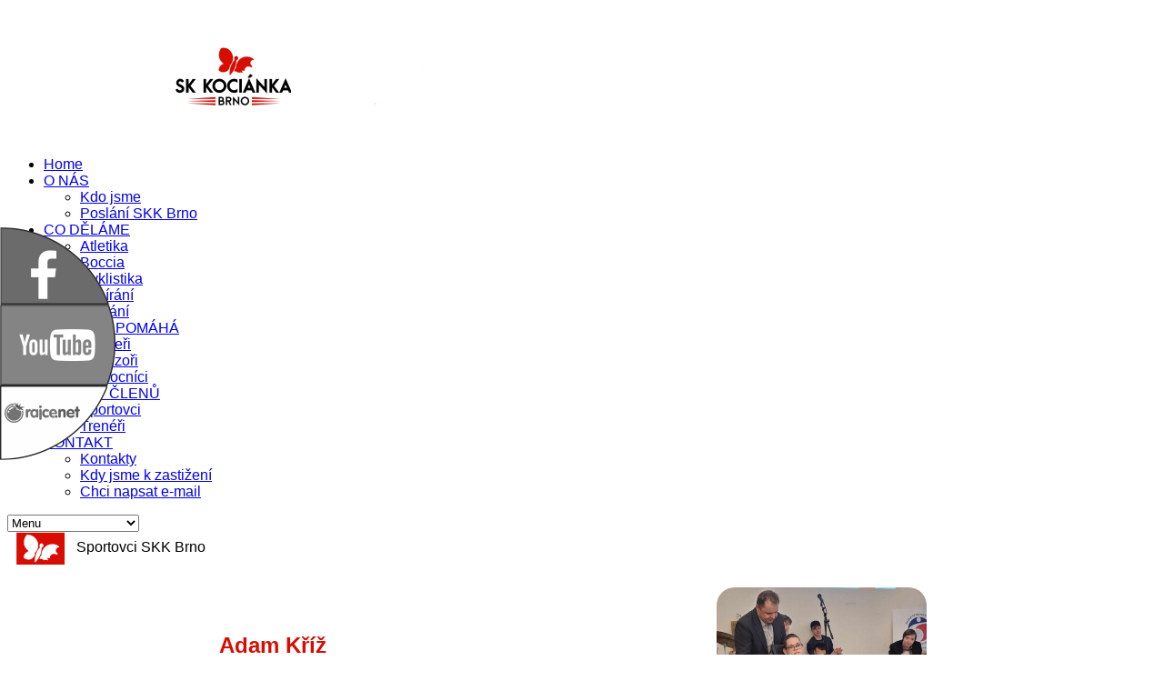

--- FILE ---
content_type: text/html; charset=utf-8
request_url: http://skkbrno.8u.cz/viewpage.php?page_id=9
body_size: 7036
content:
<!DOCTYPE html PUBLIC '-//W3C//DTD XHTML 1.0 Transitional//EN' 'http://www.w3.org/TR/xhtml1/DTD/xhtml1-transitional.dtd'>
<html xmlns='http://www.w3.org/1999/xhtml' xml:lang='cs' lang='cs'>
<head>
<title>Sportovní klub Kociánka Brno - Sportovci SKK Brno</title>
<meta http-equiv='Content-Type' content='text/html; charset=utf-8' />
<meta name='description' content='Tyto stránky slouží pro propagaci sportovního klubu Kociánka Brno.
SKK Brno se zabývá sportem handicapovaných pod Českou federací Spastic Handicap. Mezi zákládní sporty patří boccia, cyklistika, lukostřelba, atletika, curling a doplňkově plavání, petanque' />
<meta name='keywords' content='Kociánka, Spastic, Paralympic, Paralympiada, Handicap, hendikep, boccia, atletika, lukostřelba, cyklistika, plavání, Brno, Královo pole, sport, interace, ztp, skkb, Královo Pole, Radek Procházka, Kamil Vašíček, Martin Polášek, Irena Ráčková, paracentrum, sport, čpv, čpt' />
<link rel='stylesheet' href='themes/Omni/styles.css' type='text/css' media='screen' />
<link rel='shortcut icon' href='images/favicon.ico' type='image/x-icon' />
<link rel='stylesheet' href='themes/Omni/colour/red.css' type='text/css' />
<!--[if lte IE 7]><style type='text/css'>.clearfix {display:inline-block;} * html .clearfix{height: 1px;}</style><![endif]--><script type='text/javascript' src='includes/jquery/jquery.js'></script>
<script type='text/javascript' src='includes/jscript.js'></script>
<!-- Mobile Specific Metas -->
	<meta name='viewport' content='width=device-width, initial-scale=1, maximum-scale=1'>
    <link rel='stylesheet' href='themes/Omni/resp-grid.css'>
    <link rel='stylesheet' href='themes/Omni/responsive_styles.css'>
<script type='text/javascript' src='themes/Omni/includes/menu/menu.js'></script>
</head>
<body>
<header>

	        <center><img src='/images/banner.png'  alt='' style=' max-width: 100%; margin-top: 0.35%;' /></center>

		  <div class='test' style='position: absolute; top: 250px; left: 0px; position: fixed;'>
<a href='https://www.facebook.com/Sportovn�-klub-Koci�nka-Brno-zs-253359634704569/?fref=ts' target='_blank'><img src='images/tl_fb_b.png' onmouseover="this.src = 'images/tl_fb_a.png';" onmouseout="this.src = 'images/tl_fb_b.png';"></a><br>
<a href='https://www.youtube.com/channel/UCelFcpiire1avoeMt0nDUuA' target='_blank'><img src='images/tl_you_b.png' onmouseover="this.src = 'images/tl_you_a.png';" onmouseout="this.src = 'images/tl_you_b.png';"></a><br>
<a href='http://skkbrno.rajce.idnes.cz/' target='_blank'><img src='images/tl_raj_b.png' onmouseover="this.src = 'images/tl_raj_a.png';" onmouseout="this.src = 'images/tl_raj_b.png';"></a><br></div>    
		  <div class='resp-grid' >
		  		  
		 		 		<div class='row' >
		 

		  


			<div class='col05'>
					
			
			</div>

			<div class='col06 offset05'>
			  
			</div>

		</div>

		</div>
</header><nav><div class='switcher'><form id='theme_colour' class='flright' method='post' action='/viewpage.php?page_id=9'>
<div>
<input type='hidden' name='change_colour' value='1'/>
</div>
</form></div>

<ul id='menu'><li class='home'><a href='index.php'><span>Home</span></a></li>
<li><a href='#'><span>O NÁS</span></a>
<ul>
<li><a href='viewpage.php?page_id=3'><span>Kdo jsme</span></a></li>
<li><a href='viewpage.php?page_id=19'><span>Poslání SKK Brno</span></a></li>
</ul>
</li>
<li><a href='#'><span>CO DĚLÁME</span></a>
<ul>
<li><a href='viewpage.php?page_id=20'><span>Atletika</span></a></li>
<li><a href='viewpage.php?page_id=5'><span>Boccia</span></a></li>
<li><a href='viewpage.php?page_id=6'><span>Cyklistika</span></a></li>
<li><a href='viewpage.php?page_id=4'><span>Vzpírání</span></a></li>
<li><a href='viewpage.php?page_id=15'><span>Plavání</span></a></li>
</ul>
</li>
<li><a href='#'><span>KDO NÁM POMÁHÁ</span></a>
<ul>
<li><a href='viewpage.php?page_id=11'><span>Partneři</span></a></li>
<li><a href='viewpage.php?page_id=28'><span>Sponzoři</span></a></li>
<li><a href='viewpage.php?page_id=23'><span>Pomocníci</span></a></li>
</ul>
</li>
<li><a href='#'><span>PROFILY ČLENŮ</span></a>
<ul>
<li class='current'><a href='viewpage.php?page_id=9'><span>Sportovci</span></a></li>
<li><a href='viewpage.php?page_id=10'><span>Trenéři</span></a></li>
</ul>
</li>
<li><a href='#'><span>KONTAKT</span></a>
<ul>
<li><a href='viewpage.php?page_id=2'><span>Kontakty</span></a></li>
<li><a href='viewpage.php?page_id=21'><span>Kdy jsme k zastižení</span></a></li>
<li><a href='contact.php'><span>Chci napsat e-mail</span></a></li>
</ul>
</li>
</ul>
</nav>
<script>

$('<select />').appendTo('nav');

$('<option />', {
   'selected': 'selected',
   'value'   : '',
   'text'    : 'Menu'
}).appendTo('nav select');

$('nav a').each(function() {
 var el = $(this);
 $('<option />', {
     'value'   : el.attr('href'),
     'text'    : el.text()
 }).appendTo('nav select');
});

$('nav select').change(function() {
  window.location = $(this).find('option:selected').val();
});
</script><section id='content'>
		<div class='resp-grid'>
		<div style='-webkit-border-radius: 5px; -moz-border-radius: 5px; border-radius: 5px;' class='row block'><div class='main-content col11'><article><noscript><div class='noscript-message admin-message'>Oh no! Where's the <strong>JavaScript</strong>?<br />Your Web browser does not have JavaScript enabled or does not support JavaScript. Please <strong>enable JavaScript</strong> on your Web browser to properly view this Web site,<br /> or <strong>upgrade</strong> to a Web browser that does support JavaScript; <a href='http://firefox.com' rel='nofollow' title='Mozilla Firefox'>Firefox</a>, <a href='http://apple.com/safari/' rel='nofollow' title='Safari'>Safari</a>, <a href='http://opera.com' rel='nofollow' title='Opera Web Browser'>Opera</a>, <a href='http://www.google.com/chrome' rel='nofollow' title='Google Chrome'>Chrome</a> or a version of <a href='http://www.microsoft.com/windows/internet-explorer/' rel='nofollow' title='Internet Explorer'>Internet Explorer</a> newer then version 6.</div>
</noscript>
<!--error_handler-->
</article>
<article><!--custompages-pre-content-->
<div class='cap'>
	

		<div style='margin-left: 10px;'><img src='/images/motyl7.png'  style='vertical-align: middle;'> &nbsp; Sportovci SKK Brno</div>

	</div>

	
	<div class='content'>
<style>
@media only screen and (min-width: 601px) and (max-width: 790px)
{
  /* rozlámání tabulek */
  td, th, tr, thead, tbody, tfoot, table {display: block} 
}
<style>
@media only screen and (min-width: 601px) and (max-width: 790px)
{
  /* rozlámání tabulek */
  td, th, tr, thead, tbody, tfoot, table {display: block} 
}
@media screen and (max-width: 600px) {
  /* rozlámání tabulek */
  td, th, tr, thead, tbody, tfoot, table {display: block} 
}
</style>




<center><table>
<tr><td>&nbsp;</td></tr>
<tr><td><font  color="#D80C01" style="font-size: 150%;"><b>Adam Kříž
</b></font> <br> <i><span class='small'>Boccia kat. BC1</span></i><P><ul style="list-style-image: URL('/images/vozik.png')"><li>Věk : 21
</li>
<li>Úspěchy : Vítězství Mezinárodní turnaj Havířov, Vítěz Start Cupu 2023
</li>
<li>Ocenění : Junior Roku 2022, Objev Roku 2023

 </li><li>Životní cíl: Být v Boccii Co nejlepší</li>
</ul><p></td><td>

<img src="/images/24_ak.jpg"  height="250" style=" margin-left: 10px; margin-right: 0px; border-radius: 20px">&nbsp; &nbsp; &nbsp;
</td></tr>
</table>
<hr>
<table>
<tr><td>&nbsp;</td></tr>
<tr><td><img src="/images/24_dm.jpg"  height="250" style=" margin-left: 10px; margin-right: 20px; border-radius: 20px">&nbsp; &nbsp; &nbsp;</td><td><font  color="#D80C01" style="font-size: 150%;"><b>Daniil Mojsejev</b></font> <br> <i><span class='small'>Atletika - hody, vrhy</span></i><P><ul style="list-style-image: URL('/images/vozik.png')"><li>Věk : 23

</li>
<li>Disciplíny: Disk , Kuželka
 
</li>
<li>Nejlepší výkon: hod kuželkou 12,45 cm
 
</li>
<li>Koníčky : Hudba, sport, deskové hry
 
</li>
<li>Životní cíl : osamostatnit se, orientace v prostoru
 
</li>
</ul><p>
</td></tr>
</table>
<hr>
<center><table>
<tr><td>&nbsp;</td></tr>
<tr><td><font  color="#D80C01" style="font-size: 150%;"><b>Dagmar Podzimková
</b></font> <br> <i><span class='small'>Atletika - běhy, vrhy</span></i><P><ul style="list-style-image: URL('/images/vozik.png')"><li>Věk : 25
</li>
<li>Disciplíny : Běh na 100 , oštěp, disk</li>
<li> Umístění: rok 2023 – 2x druhé místo a 1x 3 místo v disku a v běhu


 </li>
<li> Koníčky: tablet, plavání , běh na páse


 </li></ul><p></td><td>

<img src="/images/24_dp.jpg" height="250" style=" margin-left: 10px; margin-right: 0px; border-radius: 20px">&nbsp; &nbsp; &nbsp;
</td></tr>
</table>
<hr>

<center><table>
<tr><td>&nbsp;</td></tr>
<tr><td><img src="/images/24_dpr.jpg"  height="250" style=" margin-left: 10px; margin-right: 20px; border-radius: 20px">&nbsp; &nbsp; &nbsp;</td><td><font  color="#D80C01" style="font-size: 150%;"><b>David Preisner</b></font> <br> <i><span class='small'>Atletika - vrhy, běhy</span></i><P><ul style="list-style-image: URL('/images/vozik.png')"><li>Věk : 24</li>
<li>Nejlepší výkon: vrh koulí: 3,26, Běh 100m: 17.84
 </li>
<li>Disciplíny : Disk Koule, 100 m, Dálka
 </li>
<li>Koníčky : Atletické závody, hromadná doprava vlaky, Fotbal
 </li>
<li>Životní cíl : osamostatnit se – bydlet sám
 </li>
</ul><p>


</td></tr>
</table>
<center><table>
<hr>
<tr><td>&nbsp;</td></tr>
<tr><td><font  color="#D80C01" style="font-size: 150%;"><b>Filip Horváth</b></font> <br> <i><span class='small'>Atletika - vrhy, skoky</span></i><P><ul style="list-style-image: URL('/images/vozik.png')"><li>Věk 18 let &nbsp; &nbsp; &nbsp;</li>
<li>Disciplíny :100m, Disk Koule Dálka &nbsp; &nbsp; &nbsp;</li>
<li>Nejlepší výkon : vrh koulí: 8,10, Skok do dálky: 4,09, Běh na 100m: 14,53 &nbsp; &nbsp; &nbsp;</li>
<li>Koníčky : parkur, zpěv, hra na kytaru posilovna volný čas s přáteli &nbsp; &nbsp; &nbsp;</li>
<li>Životní cíl : Stát se profesionálním pracovníkem Ostrahy &nbsp; &nbsp; &nbsp;</li>
</ul></td><td>

<img src="/images/24_fh.jpg" height="250" style=" margin-left: 70px; margin-right: 0px; border-radius: 20px"></td></tr>
</table>
<hr>
<center><table>
<tr><td>&nbsp;</td></tr>
<tr><td><img src="/images/24_fd.jpg"  height="250" style=" margin-left: 10px; margin-right: 20px; border-radius: 20px">&nbsp; &nbsp; &nbsp;</td><td><font  color="#D80C01" style="font-size: 150%;"><b>František Dirda</b></font> <br> <i><span class='small'>Atletika - hody</span></i><P><ul style="list-style-image: URL('/images/vozik.png')"><li>Věk : 17 let</li>
<li>Nejlepší výkon : hod kuželkou 12,12, Hod diskem : 4,20
 </li>
<li>Koníčky: Fotbal, Hudba
 </li>
<li>Životní Cíl : účast na Mezinárodních závodech
 </li>

</ul><p>


</td></tr>
</table>
<center><table>
<hr>
<tr><td>&nbsp;</td></tr>
<tr><td><font  color="#D80C01" style="font-size: 150%;"><b>Jiří Hindr</b></font> <br> <i><span class='small'>Atletika - vrhy, hody</span></i><P><ul style="list-style-image: URL('/images/vozik.png')"><li>Věk : 32 &nbsp; &nbsp; &nbsp;</li>
<li>Disciplíny: Hod oštěpem, diskem, vrh koulí &nbsp; &nbsp; &nbsp;</li>
<li>Nejlepší výkon : Hod oštěpem 10,62 hod diskem:10,67, Vrh koulí: 4,99 &nbsp; &nbsp; &nbsp;</li>
<li>Umístění: v roce 2023, 14x na stupních vítězů z toho 6 zlatých medailí. &nbsp; &nbsp; &nbsp;</li>
<li>Koníčky: sport, aktivně tricykl pasivně v tv vše, plavání &nbsp; &nbsp; &nbsp;</li>
<li>Životní cíl: být schopný natolik abych nemusel žít v ústavní péči &nbsp; &nbsp; &nbsp;</li>
<li>Krédo: když nemůžeš tak přidej – mám přezdívku Forest. &nbsp; &nbsp; &nbsp;</li>
</ul></td><td>

<img src="/images/24_fh.jpg" height="250" style=" margin-left: 70px; margin-right: 0px; border-radius: 20px"></td></tr>
</table>
<hr>
<center><table>
<tr><td>&nbsp;</td></tr>
<tr><td><img src="/images/24_mk.jpg"  height="250" style=" margin-left: 10px; margin-right: 20px; border-radius: 20px">&nbsp; &nbsp; &nbsp;</td><td><font  color="#D80C01" style="font-size: 150%;"><b>Martin Kadur</b></font> <br> <i><span class='small'>Boccia kat. BC2</span></i><P><ul style="list-style-image: URL('/images/vozik.png')"><li>Věk : 17 let</li>
<li>Věk :28
 </li>
<li>Nejlepší výkon : 3. Místo Mezinárodní turnaj v Havířově.
 </li>
<li>Koníčky: Boccia , Plavání, Příroda Lední Hokej HC Kometa Brno
 </li>

</ul><p>


</td></tr>
</table>
</div>
<!--custompages-after-content-->
</article>
<article></article>
</div>
<div class='sidebar col05'><section>
	<div class='cap'>
		<div style='margin-left: 10px;'><img src='/images/motyl7.png'  style='vertical-align: middle;'> &nbsp; Hlavní nabídka</div>

	
	</div>
<div class='content'>
<div id='navigation'>
<ul>
<li class='first-link'>
<a href='viewpage.php?page_id=26' class='side'><img src='themes/Omni/images/bullet.png' class='bullet'  alt='&raquo;' />
<span><strong>Staň se naším členem</strong></span></a></li>
<li>
<a href='viewpage.php?page_id=8' class='side'><img src='themes/Omni/images/bullet.png' class='bullet'  alt='&raquo;' />
<span><strong>Napsali o nás</strong></span></a></li>
<li>
<a href='viewpage.php?page_id=1' class='side'><img src='themes/Omni/images/bullet.png' class='bullet'  alt='&raquo;' />
<span><strong>Rozpis tréninků</strong></span></a></li>
<li>
<a href='downloads.php' class='side'><img src='themes/Omni/images/bullet.png' class='bullet'  alt='&raquo;' />
<span><strong>Ke stažení</strong></span></a></li>
<li>
<a href='viewpage.php?page_id=22' class='side'><img src='themes/Omni/images/bullet.png' class='bullet'  alt='&raquo;' />
<span><strong>Užitečné odkazy</strong></span></a></li>
<li>
<a href='search.php' class='side'><img src='themes/Omni/images/bullet.png' class='bullet'  alt='&raquo;' />
<span><strong>Vyhledávání</strong></span></a></li>
<li>
<a href='http://skkbrno.8u.cz/news.php' class='side'><img src='themes/Omni/images/bullet.png' class='bullet'  alt='&raquo;' />
<span>Domů</span></a></li>
</ul>
</div>
</section>
<section>
	<div class='cap'>
		<div style='margin-left: 10px;'><img src='/images/motyl7.png'  style='vertical-align: middle;'> &nbsp; Sponzoři</div>

	
	</div>
<div class='content'>
<style>
* {box-sizing: border-box;}
body {font-family: Verdana, sans-serif;}
.mySlides {display: none;}
img {vertical-align: middle;}

/* Slideshow container */
.slideshow-container {
  max-width: 1000px;
  position: relative;
  margin: auto;
}

/* Caption text */
.text {
  color: #f2f2f2;
  font-size: 15px;
  padding: 8px 12px;
  position: absolute;
  bottom: 8px;
  width: 100%;
  text-align: center;
}

/* Number text (1/3 etc) */
.numbertext {
  color: #f2f2f2;
  font-size: 12px;
  padding: 8px 12px;
  position: absolute;
  top: 0;
}

/* The dots/bullets/indicators */
.dot {
  height: 8px;
  width: 8px;
  margin: 0 2px;
  background-color: #bbb;
  border-radius: 50%;
  display: inline-block;
  transition: background-color 0.6s ease;
}

.active {
  background-color: #717171;
}

/* Fading animation */
.fade {
  -webkit-animation-name: fade;
  -webkit-animation-duration: 1.5s;
  animation-name: fade;
  animation-duration: 1.5s;
}

@-webkit-keyframes fade {
  from {opacity: .4} 
  to {opacity: 1}
}

@keyframes fade {
  from {opacity: .4} 
  to {opacity: 1}
}

/* On smaller screens, decrease text size */
@media only screen and (max-width: 300px) {
  .text {font-size: 11px}
}
</style>
</head>
<body>

<center>
<div class='slideshow-container'>

<div class='mySlides fade'>
  <div class='numbertext'>1 / 8</div>
 <a href='https://agenturasport.cz/' alt='děkujeme' target='_blank'> <img src='/images/nsa_w.jpg' style='width:100%'></a>
  
</div>


<div class='mySlides fade'>
  <div class='numbertext'> 2 / 8</div>
 <a href='http://www.kr-jihomoravsky.cz/' alt='děkujeme' target='_blank'> <img src='/images/jk.jpg' style='width:100%'></a>
 
</div>

<div class='mySlides fade'>
  <div class='numbertext'>3 / 8</div>
 <a href='http://www.brno.cz/' alt='děkujeme' target='_blank'> <img src='/images/brno.jpg' style='width:100%'></a>

</div>

<div class='mySlides fade'>
  <div class='numbertext'>4 / 8</div>
 <a href='http://kamzasportemvbrne.cz/' alt='děkujeme' target='_blank'> <img src='/images/kzsb.jpg' style='width:100%'></a>
  
</div>

<div class='mySlides fade'>
  <div class='numbertext'>5 / 8</div>
 <a href='http://kralovopole.brno.cz/' alt='děkujeme' target='_blank'> <img src='/images/kp.jpg' style='width:100%'></a>
  
</div>

<div class='mySlides fade'>
  <div class='numbertext'>6 / 8</div>
 <a href='https://www.centrumkocianka.cz/o-kociance/nadacni-fond/' alt='děkujeme' target='_blank'> <img src='/images/nf_koc2.jpg' style='width:100%'></a>
  
</div>
<div class='mySlides fade'>
  <div class='numbertext'>7 / 8</div>
  <a href='http://www.bvk.cz/' alt='děkujeme' target='_blank'><img src='/images/bvak2.jpg' style='width:100%'></a>
 
</div>

<div class='mySlides fade'>
  <div class='numbertext'>8/ 8</div>
  <img src='/images/e.jpg' style='width:100%'>
 
</div>

</div>
<br>

<div style='text-align:center'>
  <span class='dot'></span> 
  <span class='dot'></span> 
  <span class='dot'></span> 
  <span class='dot'></span> 
  <span class='dot'></span> 
  <span class='dot'></span> 
  <span class='dot'></span> 
  <span class='dot'></span> 

</div>

</center>



<script>
var slideIndex = 0;
showSlides();

function showSlides() {
    var i;
    var slides = document.getElementsByClassName('mySlides');
    var dots = document.getElementsByClassName('dot');
    for (i = 0; i < slides.length; i++) {
       slides[i].style.display = 'none';  
    }
    slideIndex++;
    if (slideIndex > slides.length) {slideIndex = 1}    
    for (i = 0; i < dots.length; i++) {
        dots[i].className = dots[i].className.replace(' active', '');
    }
    slides[slideIndex-1].style.display = 'block';  
    dots[slideIndex-1].className += ' active';
    setTimeout(showSlides, 4000); // Change image every 2 seconds
}
</script></section>
<section>
	<div class='cap'>
		<div style='margin-left: 10px;'><img src='/images/motyl7.png'  style='vertical-align: middle;'> &nbsp; Náš Facebook</div>

	
	</div>
<div class='content'>
<div id='fb-root'></div>
<script>(function(d, s, id) {
  var js, fjs = d.getElementsByTagName(s)[0];
  if (d.getElementById(id)) return;
  js = d.createElement(s); js.id = id;
  js.src = '//connect.facebook.net/cs_CZ/sdk.js#xfbml=1&version=v2.8&appId=1741521526178621';
  fjs.parentNode.insertBefore(js, fjs);
}(document, 'script', 'facebook-jssdk'));</script>
<div class='fb-page' data-href='https://www.facebook.com/profile.php?id=61560750994160' data-tabs='timeline' data-width='271' data-height='400' data-small-header='true' data-adapt-container-width='true' data-hide-cover='false' data-show-facepile='true'><blockquote cite='https://www.facebook.com/profile.php?id=61560750994160' class='fb-xfbml-parse-ignore'><a href='https://www.facebook.com/profile.php?id=61560750994160'>Sportovní klub Kociánka Brno z.s.</a></blockquote></div>
</section>
<section>
	<div class='cap'>
		<div style='margin-left: 10px;'><img src='/images/motyl7.png'  style='vertical-align: middle;'> &nbsp; Přihlášení</div>

	
	</div>
<div class='content'>
<div style='text-align:center'>
<form name='loginform' method='post' action='viewpage.php?page_id=9'>
Uživatelské jméno<br />
<input type='text' name='user_name' class='textbox' style='width:100px' /><br />
Heslo<br />
<input type='password' name='user_pass' class='textbox' style='width:100px' /><br />
<label><input type='checkbox' name='remember_me' value='y' title='Zapamatovat heslo' style='vertical-align:middle;' /></label>
<input type='submit' name='login' value='Přihlásit' class='button' /><br />
</form>
<br />
Nejste ještě členem?<br /><a href='register.php' class='side'>Klikněte zde</a> pro registraci.<br /><br />
Zapomněli jste si heslo? <br />Požádejte si o nové heslo <a href='lostpassword.php' class='side'>zde.</a><br> Nebo kontaktujte administrátora </br><a href='mailto:skkbrno@seznam.cz'>SKKB<a/>.
</div>
</section>
</div>
</div>

			</div>

			</section>
﻿<footer>
<center>
		<div class='resp-grid'>
		<div class='row'>
		<section class='col-1-3'>
		<div class='heading'>Statistika návštěvnosti</div>
		<div class='content'><a href='profile.php?lookup=91'><img class='lstsn-users-offline lstsn-user' src='images/avatars/noavatar100.png' alt=''  title=' Martin_Pol Byl tu naposled 26-11-2025 16:52' /></a><a href='profile.php?lookup=1'><img class='lstsn-users-offline lstsn-user' src='images/avatars/noavatar100.png' alt=''  title=' skkb Byl tu naposled 11-09-2025 13:11' /></a><a href='profile.php?lookup=3'><img class='lstsn-users-offline lstsn-user' src='images/avatars/noavatar100.png' alt=''  title=' Polasek_M Byl tu naposled 11-09-2025 08:00' /></a><a href='profile.php?lookup=90'><img class='lstsn-users-offline lstsn-user' src='images/avatars/noavatar100.png' alt=''  title=' lacnak_l Byl tu naposled 28-05-2025 22:00' /></a><a href='profile.php?lookup=42'><img class='lstsn-users-offline lstsn-user' src='images/avatars/noavatar100.png' alt=''  title=' SalakT Byl tu naposled 22-05-2025 10:42' /></a><a href='profile.php?lookup=5'><img class='lstsn-users-offline lstsn-user' src='images/avatars/noavatar100.png' alt=''  title=' Kargerova_K Byl tu naposled 25-11-2023 21:34' /></a><div id='users'>Celkem uživatelů online: <strong> 1</strong>&nbsp;::&nbsp; Členové: <strong>0</strong>&nbsp;::&nbsp; Hosté: <strong>1</strong><br />Celkem uživatelů za dnešní­ den: <strong>0</strong><br />Celkový počet nových uživatelů za dnešní­ den: <strong>0</strong></div>

	</section>
<section class='col-1-3'>
	<div class='heading' style=''>Základní­ informace </div>

	<div class='content' style=''> <b>Kancelář:</b> Sportovní­ klub Kociánka Brno, z.s. <br /> Kociánka 2, 612 00 Brno <br /> <b>Tel:</b> 515 504 351 <br /> <b> E-mail:</b> info@skkb.cz <br /> <b>IČ:</b> 48510807 <br /> <b>Číslo účtu:</b> 2028931359/0800 

	</div>

	</section>
<section class='col-1-3'>
	<div class='heading'>Kde nás lze také nají­t</div>

	<div class='content'>
	<ul>
	Lze nás nalézt také na sociální­ch sítích­. <br />
	Pojďte nám zafandit !<br />
	Jsme na <a title='Facebook' href='https://www.facebook.com/Sportovn%C3%AD-klub-Koci%C3%A1nka-Brno-zs-253359634704569/?fref=ts' target='_blank'>Facebooku</a>, <a title='rajce' href='http://skkbrno.rajce.idnes.cz/' target='_blank'>Rajčeti</a> &amp;  <a title='YouTube' href='http://www.youtube.com' target='_blank'>YouTube</a>. <br />
	Budeme rádi za každého fanouška <br />
	<center><a href='https://www.facebook.com/Sportovn%C3%AD-klub-Koci%C3%A1nka-Brno-zs-253359634704569/?fref=ts' target='_blank'><img class='social-icons' src='themes/Omni/images/fb.png'  alt='skk na Facebook' title='Facebook' /></a>
	<a href='http://skkbrno.rajce.idnes.cz/' target='_blank'><img class='social-icons' src='themes/Omni/images/rajce.png'  alt='skk na rajceti' title='skk na rajceti' width='37' height='37' /></a>
	<a href='http://www.youtube.com/' target='_blank'><img class='social-icons' src='themes/Omni/images/youtube.png'  alt='YouTube' title='YouTube' /></a>
	</center>

	<br /><br /><div id='fb-root'></div>

<script>(function(d, s, id) {
  var js, fjs = d.getElementsByTagName(s)[0];
  if (d.getElementById(id)) return;
  js = d.createElement(s); js.id = id;
  js.src = '//connect.facebook.net/cs_CZ/sdk.js#xfbml=1&version=v2.8';
  fjs.parentNode.insertBefore(js, fjs);
}(document, 'script', 'facebook-jssdk'));</script>	<br /><div class='fb-like' data-href='https://www.facebook.com/Sportovn%C3%AD-klub-Koci%C3%A1nka-Brno-zs-253359634704569/?fref=ts' data-width='50' data-layout='button_count' data-action='like' data-show-faces='true' data-share='true'></div>
	&nbsp;&nbsp; 	
	</div>

	</section>
</div>

	</div>

	</center>

	</footer><div id='copyright'>
	<div class='left-copyright'><div style='text-align:center'>Ing. Radek Procházka &copy; 2016</div><p><br />
</p></div>
 
	<script type='text/javascript'>
	;
	</script>
	</div>

	</div>
<script type='text/javascript'>
	$(function() {
	if ($.browser.msie && $.browser.version.substr(0,1)<7)
	{
	$('li').has('ul').mouseover(function(){
	$(this).children('ul').css('visibility','visible');
	}).mouseout(function(){
	$(this).children('ul').css('visibility','hidden');
	})
	}

	
	</script>
</body>
</html>
